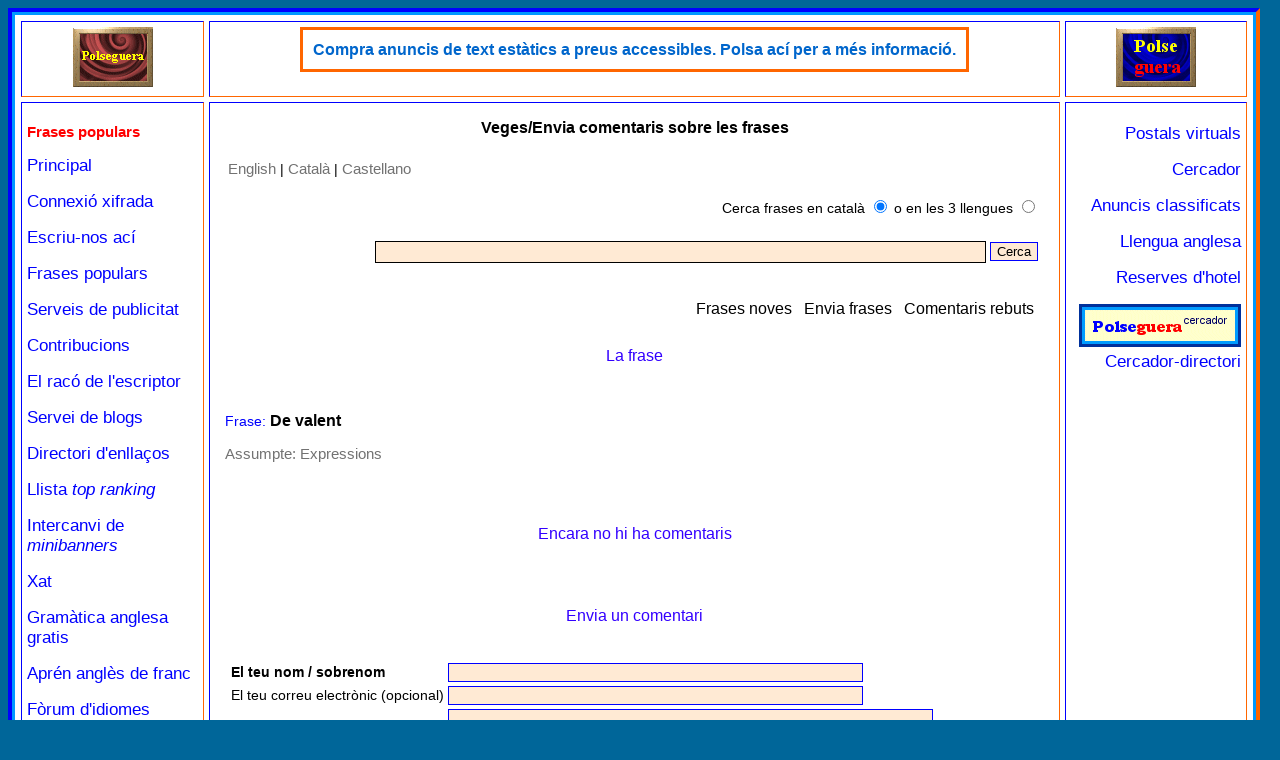

--- FILE ---
content_type: text/html; charset=iso-8859-1
request_url: http://www.polseguera.com/phrases/comments.php?id=724&tco=1&idioma=Catala
body_size: 3557
content:
<!DOCTYPE html>
<html lang="ca">
<head>
<meta name="viewport" content="width=device-width">
<meta http-equiv="Content-Type" content="text/html; charset=iso-8859-1"><title>Veges/Envia comentaris sobre les frases</title>
<meta name="keywords" content="enviar, veure comentaris, comentar, fer observacions, frases">
<meta name="description" content="Usa aquesta pàgina per a veure els comentaris o observacions disponibles sobre una frase, o enviar-nos el teu. Frase: De valent">
<link rel="stylesheet" href="frases.css" type="text/css">
<script src="../estils/general.js" type="text/javascript"></script>
<script src="../estils/codi_publi_cat.js" type="text/javascript"></script>
<script type = "text/javascript">
<!--
	function Verifica() {
	var regexp = /^\s*$/;
	if ((document.Formulari.nom.value.match(regexp)) || (document.Formulari.comment.value.match(regexp)) || (document.Formulari.codi.value.match(regexp))) {
	var resultat = "El comentari, el nom/sobrenom, i el codi subministrat no es poden deixar en blanc.";
	alert(resultat);
	return false;
	}
	return true;
	}
//-->
</script>
<script src="http://www.polseguera.com/estils/dimen.js" type="text/javascript"></script></head>
<body text="#000000" bgcolor="#006699" link="#0000FF" vlink="#663366" alink="#0000FF">
<script type="text/javascript">
<!--
if (finesgran > 0) {
document.write('<table width="'+finesgran+'" height="100%" border="0" cellspacing="0" cellpadding="0" bgcolor="#006699" align="left" class="sensevora">');
document.write('<tr><td class="sensevora">');
}
//-->
</script>
<table style="width:100%; height:100%;" border="3" cellspacing="0" cellpadding="3" bgcolor="#0099FF" align="center" class="vora">
	<tr>
		<td valign="top" class="vora">
<table style="width:100%;height:100%;" border="1" cellspacing="5" cellpadding="5" bgcolor="#FFFFFF" align="center" class="blanc">
	<tr>
		<td valign="top" align="center" width="15%" class="vora">
		<div style="text-align: center;"><a href="http://www.polseguera.com" target="_parent" onmouseover="Enciende('switch2');" onmouseout="Apaga('switch2');"><img src="http://www.polseguera.com/logo1off.gif" name="switch2" alt="Welcome/Bienvenido/Benvingut" border="0" height="60" width="80" /></a></div>
		</td>
		<td valign="top" align="center" width="70%" bgcolor="#FFFFFF" class="vora">
			
<div><table border="2" cellspacing="0" cellpadding="0" bgcolor="#FFFFFF" align="center" style="border-style:solid; border-color:#ff6600;">
<tr>
	<td align="center" style="border-style:solid; border-color:#ff6600; padding:10px;">
	<div style="line-height:1.2; font-size:16px; font-family:sans-serif;"><a href='http://www.polse.net/rotatius/go.php?id=41&amp;package_id=161' target='_blank' class='vinclem' title='http://www.polseguera.com/serveis_publicitat.php?opcio=vincdir'>Compra anuncis de text estàtics a preus accessibles. Polsa ací per a més informació.</a></div>
	</td>
</tr>
</table>
</div>
		</td>
		<td valign="top" align="center" width="15%" class="vora">
		<div style="text-align: center;"><a href="http://www.polseguera.com" target="_parent" onmouseover="Enciende('switch1');" onmouseout="Apaga('switch1');"><img src="http://www.polseguera.com/logooff.gif" name="switch1" alt="Welcome/Bienvenido/Benvingut" border="0" height="60" width="80" /></a></div>
      		</td>
	</tr>
		<tr>
			<td valign="top" align="left" width="15%" class="vora">
				<div style="text-align: left;">
<p class="escollida">Frases populars</p><p><a href="http://www.polseguera.com/principal_catala.php" target="_parent" class="links" title="P&agrave;gina de benvinguda">Principal</a></p>

<p><a href="https://www.polseguera.com/principal_catala.php" target="_parent" class="links" title="P&agrave;gina de benvinguda en catal&agrave; amb la connexi&oacute; xifrada">Connexi&oacute; xifrada</a><p>

<p><a href="http://www.polseguera.com/contact_form/index.php?idioma=Catala" target="_parent" class="links" title="Formulari de contacte. No cal correu electr&ograve;nic">Escriu-nos ac&iacute;</a></p>

<p><a href="http://www.polseguera.com/phrases/index.php?idioma=Catala" target="_parent" class="links" title="Refranys, dites, frases populars...">Frases populars</a></p>

<p><a href="http://www.polseguera.com/serveis_publicitat.php" target="_parent" class="links" title="Publicitat a bon preu">Serveis de publicitat</a></p>

<p><a href="http://www.polseguera.com/contribucions.php" target="_parent" class="links" title="Ajuda&apos;ns">Contribucions</a></p>

<p><a href="http://www.polseguera.com/writers/index.php?idioma=Catala" target="_parent" class="links" title="Llegeix poemes, relats, articles... o fes-nos arribar el teu">El rac&oacute; de l&apos;escriptor</a></p>

<p><a href="http://www.polseguera.com/blogs/cat_Inici.html" target="_parent" class="links" title="Servei de blogs de Polseguera.com">Servei de blogs</a></p>

<p><a href="http://www.polseguera.com/link_directory/index.php?idioma=Catala" target="_parent" class="links" title="Directori d&apos;enllaços, promoci&oacute; web">Directori d&apos;enllaços</a></p>

<p><a href="http://www.polseguera.com/top_ranking/index.php?idioma=Catala" target="_parent" class="links" title="Webs organitzades segons la votaci&oacute; obtinguda">Llista <i>top ranking</i></a></p>

<p><a href="http://www.polseguera.com/intercanvi_de_minibanners.php" target="_parent" class="links" title="Intercanvi de minibanners o botons. Publicitat gratuita">Intercanvi de <i>minibanners</i></a></p>

<p><a href="http://www.polseguera.com/xat_catala.php" target="_parent" class="links" title="Sales xat: ideals per a conversar i fer amics">Xat</a></p>

<p><a href="http://www.polseguera.org/basic_english_grammar/catala/materies.php" target="_parent" class="links" title="Gram&agrave;tica anglesa gratu&iuml;ta amb exercicis i les solucions">Gram&agrave;tica anglesa gratis</a></p>

<p><a href="http://www.polseguera.org/catala.php" target="_parent" class="links" title="Polseguera.org - Dedicat a l&apos;aprenentatge de l&apos;angl&egrave;s: gram&agrave;tica anglesa, exercicis amb la clau, f&ograve;rum">Apr&eacute;n angl&egrave;s de franc</a></p>

<p><a href="http://www.polseguera.org/language_forum/index.php?idioma=Catala" target="_parent" class="links" title="F&ograve;rum per a aprendre angl&egrave;s i altres lleng&uuml;es">F&ograve;rum d&apos;idiomes</a></p>

<p><a href="http://www.polseguera.org/online_exams/examinations.php?idioma=Catala" target="_parent" class="links" title="Aquesta secci&oacute; ofereix tests gratu&iuml;ts per a aprendre angl&egrave;s">Tests per a aprendre angl&egrave;s </a></p>				</div>
			</td>
			<td valign="top" align="left" width="70%" bgcolor="#FFFFFF" class="vora">
      			<div class="lletrfont" >
<h1 style="text-align:center; font-size:16px;">Veges/Envia comentaris sobre les frases</h1>
<table width="100%" border="0" cellspacing="0" cellpadding="10" align="center">
 <tr> 
  <td valign="top"> 
   <table class="lestaules">
    <tr> 
     <td><a href="index.php?idioma=English" title="The main page of the section in English" class="canvll">English</a> | <a href="index.php?idioma=Catala" title="La pàgina principal de la secció en català" class="canvll">Català</a> | <a href="index.php?idioma=Castellano" title="La página principal de la sección en castellano" class="canvll">Castellano</a>
<table class="lestaules">
 <tr>
  <td width="100%" style="line-height:2.1;">
  <div style="text-align:right; ">
	<form action="search_results.php?idioma=Catala" id="cerca" name="cerca" method="post">
<p><span style='color:#000000;'>Cerca frases en català</span> <input type="radio" name="qt" value="1" checked='checked' /> <span style='color:#000000;'>o en les 3 llengues</span> <input type="radio" name="qt" value="3"  /></p>
	<input name="results" id="results" value="" type="text" style="border-color:#000000; border-style:solid; border-width:1px; width:75%; height:18px;" maxlength="75" />&nbsp;<input type="submit" name="enviem" id="enviem" value="Cerca" />
	</form>
  </div>
  </td>
 </tr>
</table>
<br />
</td>
    </tr>
    <tr> 
     <td width="100%"> 
      <table align="right">
       <tr>
	<td>
	<div style="text-align:right; line-height:2.1; ">
	<a href="http://www.polseguera.com/phrases/new_phrases.php?idioma=Catala" target='_parent' class='elmenu' title="Les darreres frases posades">Frases noves</a>&nbsp;&nbsp;
	<a href="http://www.polseguera.com/phrases/submit_phrases.php?idioma=Catala" target='_parent' class='elmenu' title="Prem ací per a enviar una frase">Envia frases</a>&nbsp;&nbsp;
	<a href="http://www.polseguera.com/phrases/comments_received.php?idioma=Catala" target='_parent' class='elmenu' title="Prem ací per a veure els comentaris enviats pels nostres visitants">Comentaris rebuts</a>
	</div>
	<td>
       </tr>
      </table>
     </td>
    </tr>
   </table><p style='text-align:center;' class='eltitols'>La frase</p> <br /><p class='pfrases' style='width:97%;'><span class='nomcamp'>Frase:</span> <span class='lafrase'>De valent</span></p><p class='pfrases'><span class='subjvin'>Assumpte:</span> <a href='expressions_37.html' class='trencat' title='Assumpte: Expressions'>Expressions</a></p><br />
<br /><p style='text-align:center;' class='eltitols'>Encara no hi ha comentaris</p><br /><br /><p style='text-align:center;' class='eltitols'>Envia un comentari</p><br /><form action="comments.php?idioma=Catala" method="post" name="Formulari" onsubmit="return Verifica()">
<input type="hidden" name="accio" value="sendcom" />
<input type="hidden" name="phrase" value="724" />
<input type="hidden" name="subject" value="37" />
<table>
  <tr>
    <td><table align="center">
      <tr>
        <td><strong>El teu nom / sobrenom</strong></td>        <td><input type="text" name="nom" size="50"  /></td>
      </tr>
      <tr>
        <td>El teu correu electrònic (opcional)</td>        <td><input type="text" name="email" size="50"  /></td>
      </tr>
      <tr>
        <td><strong>Comentari</strong></td>        <td><textarea name="comment" cols="58" rows="12"></textarea></td>
      </tr>
	<tr>
        <td><strong>Escriu el codi següent</strong></td>        <td><img src="imageconstruct.php" width="60" height="30" /><br /><input type="text" name="codi" size="50" /></td>
      </tr>
      <tr>
        <td>&nbsp;</td>        <td><input type="submit" name="Submit" value="Envia el comentari" /></td>
      </tr>
    </table></td>
  </tr>
</table>
</form><br /><br />
<p style='text-align: center;'><a href='http://www.polseguera.com/phrases/index.php?idioma=Catala' target='_parent' class='elmenu' title='Pàgina principal en català'>Torna a la pàgina principal</a></p>  </td>
 </tr>
</table>       			</div>
    		</td>
			<td valign="top" align="center" width="15%" class="vora">
				<div style="text-align: right;">
<p><a href="http://www.polse.com/index.php?idioma=Catala" target="_parent" class="links" title="Targetes virtuals gratuïtes">Postals virtuals</a></p>

<p><a href="http://www.polseguera.com/cercador.php" target="_parent" class="links" title="Opcions de recerca">Cercador</a></p>

<p><a href="http://www.polse.net/cgi-bin/classificats/classificats.cgi" target="_parent" class="links" title="Anuncis classificats: anuncis personals, comercials, etc.">Anuncis classificats</a></p>

<p><a href="http://www.polseguera.com/llengua_anglesa.php" target="_parent" class="links" title="Llengua anglesa: recursos per a aprendre angl&egrave;s">Llengua anglesa</a></p>

<p><a href="http://www.polseguera.com/reserves_hotels.php" target="_parent" class="links" title="Habitacions d&apos;hotel a bons preus">Reserves d&apos;hotel</a></p>

<script type="text/javascript">
document.write(alterna_banners())
</script>
				</div>
			</td>
	</tr>
	<tr>
		<td valign="top" align="center;" width="15%" class="vora">&nbsp;</td>
		<td valign="top" align="center" width="70%" bgcolor="#FFFFFF" class="vora">
			<div style="text-align: center;">
        	<span class="copfont">www.polseguera.com - © Polseguera. Tots els drets reservats<br /><br /><a href="mailto:info@polseguera.com" class="links">info@polseguera.com</a>&nbsp;&nbsp;&nbsp;
<script type="text/javascript">
	<!--
ensenya_ladata();
	//-->
	</script>
        </span>
      		</div>
		</td>
		<td valign="top" align="center" width="15%" class="vora">&nbsp;</td>
	</tr>
</table>
		</td>
	</tr>
</table>
<script type="text/javascript">
<!--
if (finesgran > 0) {
document.write('</td></tr></table>');
}
//-->
</script>
</body>
</html>

--- FILE ---
content_type: text/javascript
request_url: http://www.polseguera.com/estils/codi_publi_cat.js
body_size: 553
content:
var imatges = new Array();
if (location.protocol == 'https:') {
//Amb nomes text
imatges[imatges.length] = {src:"", url:"https://www.polseguera.net/catala.php", descripcio:"Directori comercial", nomestxt:"Directori comercial"};
imatges[imatges.length] = {src:"", url:"https://www.polseguera.com/link_directory/buy_clicks.php?idioma=Catala", descripcio:"Compra clics a preus accessibles", nomestxt:"Compra clics"};
imatges[imatges.length] = {src:"", url:"https://www.polseguera.net/gramatica_catalana.php", descripcio:"Gram&aacute;tica catalana de nivel medio escrita en castellano", nomestxt:"Gram&aacute;tica catalana de nivel medio"};
//Amb imatges
imatges[imatges.length] = {src:"https://www.polse.org/botons/cercador.gif", url:"https://www.polse.org/cerca/", descripcio:"Cercador-directori", nomestxt:""};
} else {
//Amb nomes text
imatges[imatges.length] = {src:"", url:"http://www.polseguera.net/catala.php", descripcio:"Directori comercial", nomestxt:"Directori comercial"};
imatges[imatges.length] = {src:"", url:"http://www.polseguera.com/link_directory/buy_clicks.php?idioma=Catala", descripcio:"Compra clics a preus accessibles", nomestxt:"Compra clics"};
imatges[imatges.length] = {src:"", url:"http://www.polseguera.net/gramatica_catalana.php", descripcio:"Gram&aacute;tica catalana de nivel medio escrita en castellano", nomestxt:"Gram&aacute;tica catalana de nivel medio"};
//Amb imatges
imatges[imatges.length] = {src:"http://www.polse.org/botons/cercador.gif", url:"http://www.polse.org/cerca/", descripcio:"Cercador-directori", nomestxt:""};
}

function alterna_banners() {
var currIndex = Math.floor(Math.random() * (imatges.length));
if (imatges[currIndex].src) {
var output = "<a href='" + imatges[currIndex].url + "' target=_blank class='links'>";
output += "<img src='" + imatges[currIndex].src;
output += "' alt='" + imatges[currIndex].descripcio + "' /><br />" + imatges[currIndex].descripcio + "</a>";
} else {
var output = "<a href='" + imatges[currIndex].url + "' target=_blank" + " title='" + imatges[currIndex].descripcio + "' class='links'>";
output += imatges[currIndex].nomestxt + "</a>";
}
return output;
}